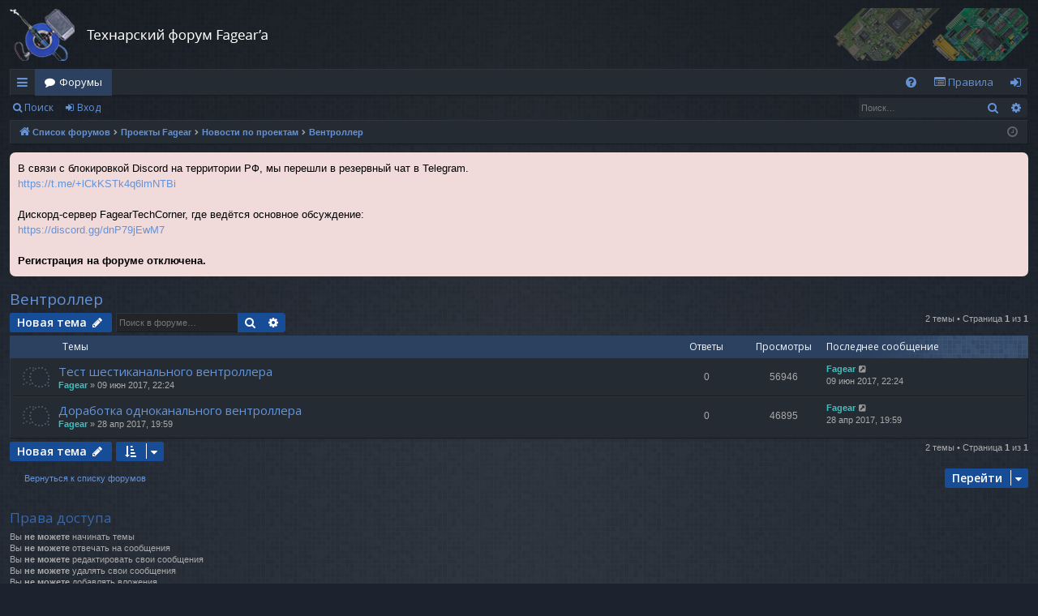

--- FILE ---
content_type: text/html; charset=UTF-8
request_url: https://forum.fagear.ru/viewforum.php?f=38&sid=69ef47357df7fad1d12f5d407de80f6f
body_size: 7667
content:
<!DOCTYPE html>
<html dir="ltr" lang="ru">
<head>
<meta charset="utf-8" />
<meta http-equiv="X-UA-Compatible" content="IE=edge">
<meta name="viewport" content="width=device-width, initial-scale=1" />

<title>Вентроллер - Технарский форум Fagear'а</title>





	<link rel="canonical" href="https://forum.fagear.ru/viewforum.php?f=38">

<!--
	phpBB style name: digi
	Based on style:   prosilver
	Original author:  Arty ( https://www.artodia.com )
	Modified by: 	  MrGaby
-->

<script>
	WebFontConfig = {
		google: {
			families: ['Open+Sans:300,300i,400,400i,600,600i,700,700i,800,800i&subset=cyrillic,cyrillic-ext,greek,greek-ext,latin-ext,vietnamese']
		}
	};

	(function(d) {
		var wf = d.createElement('script'), s = d.scripts[0];
		wf.src = 'https://ajax.googleapis.com/ajax/libs/webfont/1.5.18/webfont.js';
		wf.async = true;
		s.parentNode.insertBefore(wf, s);
	})(document);
</script>

<link href="https://maxcdn.bootstrapcdn.com/font-awesome/4.7.0/css/font-awesome.min.css" rel="stylesheet">
<link href="./styles/digi/theme/stylesheet.css?assets_version=158" rel="stylesheet">




<!--[if lte IE 9]>
	<link href="./styles/digi/theme/tweaks.css?assets_version=158" rel="stylesheet">
<![endif]-->

<meta name="description" content="Контроллер вентиляторов с универсальным слотом установки" />

<link href="./ext/phpbb/boardannouncements/styles/all/theme/boardannouncements.css?assets_version=158" rel="stylesheet" media="screen" />
<link href="./ext/vse/lightbox/styles/all/template/lightbox/css/lightbox.min.css?assets_version=158" rel="stylesheet" media="screen" />


					<!-- Global site tag (gtag.js) - Google Analytics -->
		<script async src="https://www.googletagmanager.com/gtag/js?id=UA-129405046-1"></script>
		<script>
			window.dataLayer = window.dataLayer || [];
			function gtag(){dataLayer.push(arguments);}
			gtag('js', new Date());

			gtag('config', 'UA-129405046-1', {'anonymize_ip': true,});
		</script>
		<style>
		@media (min-width: 900px) {
						.content img.postimage {
				max-height: 512px !important;
				max-width: 512px !important;
			}
		}
	</style>

</head>
<!-- Yandex.Metrika counter -->
<script type="text/javascript" >
   (function(m,e,t,r,i,k,a){m[i]=m[i]||function(){(m[i].a=m[i].a||[]).push(arguments)};
   m[i].l=1*new Date();k=e.createElement(t),a=e.getElementsByTagName(t)[0],k.async=1,k.src=r,a.parentNode.insertBefore(k,a)})
   (window, document, "script", "https://mc.yandex.ru/metrika/tag.js", "ym");

   ym(50611462, "init", {
        clickmap:true,
        trackLinks:true,
        accurateTrackBounce:true
   });
</script>
<noscript><div><img src="https://mc.yandex.ru/watch/50611462" style="position:absolute; left:-9999px;" alt="" /></div></noscript>
<!-- /Yandex.Metrika counter -->
<body id="phpbb" class="nojs notouch section-viewforum ltr " data-online-text="В сети">


	<a id="top" class="top-anchor" accesskey="t"></a>
	<div id="page-header" class="page-width">
		<div class="headerbar" role="banner">
					<div class="inner">

			<div id="site-description" class="site-description">
				<a id="logo" class="logo" href="./index.php?sid=37e53f94c0d6078cc1e5bc8b1e632236" title="Список форумов">
					<img src="./styles/digi/theme/images/logo.png" data-src-hd="./styles/digi/theme/images/logo_hd.png" alt="Технарский форум Fagear'а"/>
				</a>
				<p class="sitename">Технарский форум Fagear'а</p>
				<p>Технарский форум Fagear'a - ваш портал в мир истории компьютерного железа, а также редкой (и не очень) видео- и аудиоаппаратуры.</p>
				<p class="skiplink"><a href="#start_here">Пропустить</a></p>
			</div>

																		
			</div>
					</div>


				


<div class="navbar tabbed not-static" role="navigation">
	<div class="inner page-width">
		<div class="nav-tabs" data-current-page="viewforum">
			<ul class="leftside">
				<li id="quick-links" class="quick-links tab responsive-menu dropdown-container">
					<a href="#" class="nav-link dropdown-trigger">Ссылки</a>
					<div class="dropdown">
						<div class="pointer"><div class="pointer-inner"></div></div>
						<ul class="dropdown-contents" role="menu">
								
			<li class="separator"></li>
													<li>
								<a href="./search.php?search_id=unanswered&amp;sid=37e53f94c0d6078cc1e5bc8b1e632236" role="menuitem">
									<i class="icon fa-file-o fa-fw icon-gray" aria-hidden="true"></i><span>Темы без ответов</span>
								</a>
							</li>
							<li>
								<a href="./search.php?search_id=active_topics&amp;sid=37e53f94c0d6078cc1e5bc8b1e632236" role="menuitem">
									<i class="icon fa-file-o fa-fw icon-blue" aria-hidden="true"></i><span>Активные темы</span>
								</a>
							</li>
							<li class="separator"></li>
							<li>
								<a href="./search.php?sid=37e53f94c0d6078cc1e5bc8b1e632236" role="menuitem">
									<i class="icon fa-search fa-fw" aria-hidden="true"></i><span>Поиск</span>
								</a>
							</li>	
	
													</ul>
					</div>
				</li>
												<li class="tab forums selected" data-responsive-class="small-icon icon-forums">
					<a class="nav-link" href="./index.php?sid=37e53f94c0d6078cc1e5bc8b1e632236">Форумы</a>
				</li>
											</ul>
			<ul class="rightside" role="menu">
								<li class="tab faq" data-select-match="faq" data-responsive-class="small-icon icon-faq">
					<a class="nav-link" href="/app.php/help/faq?sid=37e53f94c0d6078cc1e5bc8b1e632236" rel="help" title="Часто задаваемые вопросы" role="menuitem">
						<i class="icon fa-question-circle fa-fw" aria-hidden="true"></i><span>FAQ</span>
					</a>
				</li>
					<li data-last-responsive="true">
		<a href="/app.php/rules?sid=37e53f94c0d6078cc1e5bc8b1e632236" rel="help" title="Просмотреть правила этого форума" role="menuitem">
			<i class="icon fa-list-alt fa-fw" aria-hidden="true"></i><span>Правила</span>
		</a>
	</li>
																					<li class="tab login"  data-skip-responsive="true" data-select-match="login"><a class="nav-link" href="./ucp.php?mode=login&amp;redirect=viewforum.php%3Ff%3D38&amp;sid=37e53f94c0d6078cc1e5bc8b1e632236" title="Вход" accesskey="x" role="menuitem">Вход</a></li>
																	</ul>
		</div>
	</div>
</div>

<div class="navbar secondary with-search">
	<ul role="menubar">
											<li class="small-icon icon-search responsive-hide"><a href="./search.php?sid=37e53f94c0d6078cc1e5bc8b1e632236">Поиск</a></li>
														<li class="small-icon icon-login"><a href="./ucp.php?mode=login&amp;redirect=viewforum.php%3Ff%3D38&amp;sid=37e53f94c0d6078cc1e5bc8b1e632236" title="Вход">Вход</a></li>
									
					<li class="search-box not-responsive">			<div id="search-box" class="search-box search-header" role="search">
				<form action="./search.php?sid=37e53f94c0d6078cc1e5bc8b1e632236" method="get" id="search">
				<fieldset>
					<input name="keywords" id="keywords" type="search" maxlength="128" title="Ключевые слова" class="inputbox search tiny" size="20" value="" placeholder="Поиск…" />
					<button class="button button-search" type="submit" title="Поиск">
						<i class="icon fa-search fa-fw" aria-hidden="true"></i><span class="sr-only">Поиск</span>
					</button>
					<a href="./search.php?sid=37e53f94c0d6078cc1e5bc8b1e632236" class="button button-search-end" title="Расширенный поиск">
						<i class="icon fa-cog fa-fw" aria-hidden="true"></i><span class="sr-only">Расширенный поиск</span>
					</a>
					<input type="hidden" name="sid" value="37e53f94c0d6078cc1e5bc8b1e632236" />

				</fieldset>
				</form>
			</div>
			</li>
			</ul>
</div>

	</div>

<div id="wrap" class="page-width">

	
	<a id="start_here" class="top-anchor"></a>
	<div id="page-body" class="page-body" role="main">
		<div class="navbar">
	<ul id="nav-breadcrumbs" class="nav-breadcrumbs linklist navlinks" role="menubar">
								<li class="breadcrumbs" itemscope itemtype="http://schema.org/BreadcrumbList">
										<span class="crumb"  itemtype="http://schema.org/ListItem" itemprop="itemListElement" itemscope><a href="./index.php?sid=37e53f94c0d6078cc1e5bc8b1e632236" itemtype="https://schema.org/Thing" itemscope itemprop="item" accesskey="h" data-navbar-reference="index"><i class="icon fa-home fa-fw"></i><span itemprop="name">Список форумов</span></a><meta itemprop="position" content="1" /></span>

																			<span class="crumb"  itemtype="http://schema.org/ListItem" itemprop="itemListElement" itemscope data-forum-id="34"><a href="./viewforum.php?f=34&amp;sid=37e53f94c0d6078cc1e5bc8b1e632236" itemtype="https://schema.org/Thing" itemscope itemprop="item"><span itemprop="name">Проекты Fagear</span></a><meta itemprop="position" content="2" /></span>
																							<span class="crumb"  itemtype="http://schema.org/ListItem" itemprop="itemListElement" itemscope data-forum-id="35"><a href="./viewforum.php?f=35&amp;sid=37e53f94c0d6078cc1e5bc8b1e632236" itemtype="https://schema.org/Thing" itemscope itemprop="item"><span itemprop="name">Новости по проектам</span></a><meta itemprop="position" content="3" /></span>
																							<span class="crumb"  itemtype="http://schema.org/ListItem" itemprop="itemListElement" itemscope data-forum-id="38"><a href="./viewforum.php?f=38&amp;sid=37e53f94c0d6078cc1e5bc8b1e632236" itemtype="https://schema.org/Thing" itemscope itemprop="item"><span itemprop="name">Вентроллер</span></a><meta itemprop="position" content="4" /></span>
												</li>
		
					<li class="rightside responsive-search">
				<a href="./search.php?sid=37e53f94c0d6078cc1e5bc8b1e632236" title="Параметры расширенного поиска" role="menuitem">
					<i class="icon fa-search fa-fw" aria-hidden="true"></i><span class="sr-only">Поиск</span>
				</a>
			</li>
				<li class="rightside dropdown-container icon-only">
			<a href="#" class="dropdown-trigger time" title="Текущее время: 19 янв 2026, 14:17"><i class="fa fa-clock-o"></i></a>
			<div class="dropdown">
				<div class="pointer"><div class="pointer-inner"></div></div>
				<ul class="dropdown-contents">
					<li>Текущее время: 19 янв 2026, 14:17</li>
					<li>Часовой пояс: <span title="Европа/Москва">UTC+03:00</span></li>
				</ul>
			</div>
		</li>
	</ul>
</div>

		
					<div id="phpbb_announcement" style="background-color:#F1DADA">
				<div><span style="color:#000000">В связи с блокировкой Discord на территории РФ, мы перешли в резервный чат в Telegram.<br>
<a href="https://t.me/+lCkKSTk4q6lmNTBi" class="postlink">https://t.me/+lCkKSTk4q6lmNTBi</a><br>
<br>
Дискорд-сервер FagearTechCorner, где ведётся основное обсуждение:<br>
<a href="https://discord.gg/dnP79jEwM7" class="postlink">https://discord.gg/dnP79jEwM7</a><br>
<br>
<strong class="text-strong">Регистрация на форуме отключена.</strong></span></div>
	</div>
<h2 class="forum-title"><a href="./viewforum.php?f=38&amp;sid=37e53f94c0d6078cc1e5bc8b1e632236">Вентроллер</a></h2>
<div>
	<!-- NOTE: remove the style="display: none" when you want to have the forum description on the forum body -->
	<div style="display: none !important;">Контроллер вентиляторов с универсальным слотом установки<br /></div>	</div>



	<div class="action-bar bar-top">

				
		<a href="./posting.php?mode=post&amp;f=38&amp;sid=37e53f94c0d6078cc1e5bc8b1e632236" class="button" title="Новая тема">
							<span>Новая тема</span> <i class="icon fa-pencil fa-fw" aria-hidden="true"></i>
					</a>
			
	
			<div class="search-box" role="search">
			<form method="get" id="forum-search" action="./search.php?sid=37e53f94c0d6078cc1e5bc8b1e632236">
			<fieldset>
				<input class="inputbox search tiny" type="search" name="keywords" id="search_keywords" size="20" placeholder="Поиск в форуме…" />
				<button class="button button-search" type="submit" title="Поиск">
					<i class="icon fa-search fa-fw" aria-hidden="true"></i><span class="sr-only">Поиск</span>
				</button>
				<a href="./search.php?sid=37e53f94c0d6078cc1e5bc8b1e632236" class="button button-search-end" title="Расширенный поиск">
					<i class="icon fa-cog fa-fw" aria-hidden="true"></i><span class="sr-only">Расширенный поиск</span>
				</a>
				<input type="hidden" name="fid[0]" value="38" />
<input type="hidden" name="sid" value="37e53f94c0d6078cc1e5bc8b1e632236" />

			</fieldset>
			</form>
		</div>
	
	<div class="pagination">
				2 темы
					&bull; Страница <strong>1</strong> из <strong>1</strong>
			</div>

	</div>




	
			<div class="forumbg">
		<div class="inner">
		<ul class="topiclist">
			<li class="header">
				<dl class="row-item">
					<dt><div class="list-inner">Темы</div></dt>
					<dd class="posts">Ответы</dd>
					<dd class="views">Просмотры</dd>
					<dd class="lastpost"><span>Последнее сообщение</span></dd>
				</dl>
			</li>
		</ul>
		<ul class="topiclist topics">
	
				<li class="row bg1">
						<dl class="row-item topic_read">
				<dt title="Нет непрочитанных сообщений">
										<div class="list-inner">
																		<a href="./viewtopic.php?f=38&amp;t=71&amp;sid=37e53f94c0d6078cc1e5bc8b1e632236" class="topictitle">Тест шестиканального вентроллера</a>																								<br />
												
												<div class="responsive-show" style="display: none;">
							Последнее сообщение  <a href="./memberlist.php?mode=viewprofile&amp;u=123&amp;sid=37e53f94c0d6078cc1e5bc8b1e632236" style="color: #40BFBF;" class="username-coloured">Fagear</a> &laquo; <a href="./viewtopic.php?f=38&amp;t=71&amp;p=258&amp;sid=37e53f94c0d6078cc1e5bc8b1e632236#p258" title="Перейти к последнему сообщению"><time datetime="2017-06-09T19:24:00+00:00">09 июн 2017, 22:24</time></a>
													</div>
													
						<div class="topic-poster responsive-hide left-box">
																												 <a href="./memberlist.php?mode=viewprofile&amp;u=123&amp;sid=37e53f94c0d6078cc1e5bc8b1e632236" style="color: #40BFBF;" class="username-coloured">Fagear</a> &raquo; <time datetime="2017-06-09T19:24:00+00:00">09 июн 2017, 22:24</time>
																				</div>
						
											</div>
				</dt>
				<dd class="posts">0 <dfn>Ответы</dfn></dd>
				<dd class="views">56946 <dfn>Просмотры</dfn></dd>
				<dd class="lastpost">
					<span><dfn>Последнее сообщение </dfn> <a href="./memberlist.php?mode=viewprofile&amp;u=123&amp;sid=37e53f94c0d6078cc1e5bc8b1e632236" style="color: #40BFBF;" class="username-coloured">Fagear</a>													<a href="./viewtopic.php?f=38&amp;t=71&amp;p=258&amp;sid=37e53f94c0d6078cc1e5bc8b1e632236#p258" title="Перейти к последнему сообщению">
								<i class="icon fa-external-link-square fa-fw icon-lightgray icon-md" aria-hidden="true"></i><span class="sr-only"></span>
							</a>
												<br /><time datetime="2017-06-09T19:24:00+00:00">09 июн 2017, 22:24</time>
					</span>
				</dd>
			</dl>
					</li>
		
	

	
	
				<li class="row bg2">
						<dl class="row-item topic_read">
				<dt title="Нет непрочитанных сообщений">
										<div class="list-inner">
																		<a href="./viewtopic.php?f=38&amp;t=70&amp;sid=37e53f94c0d6078cc1e5bc8b1e632236" class="topictitle">Доработка одноканального вентроллера</a>																								<br />
												
												<div class="responsive-show" style="display: none;">
							Последнее сообщение  <a href="./memberlist.php?mode=viewprofile&amp;u=123&amp;sid=37e53f94c0d6078cc1e5bc8b1e632236" style="color: #40BFBF;" class="username-coloured">Fagear</a> &laquo; <a href="./viewtopic.php?f=38&amp;t=70&amp;p=257&amp;sid=37e53f94c0d6078cc1e5bc8b1e632236#p257" title="Перейти к последнему сообщению"><time datetime="2017-04-28T16:59:00+00:00">28 апр 2017, 19:59</time></a>
													</div>
													
						<div class="topic-poster responsive-hide left-box">
																												 <a href="./memberlist.php?mode=viewprofile&amp;u=123&amp;sid=37e53f94c0d6078cc1e5bc8b1e632236" style="color: #40BFBF;" class="username-coloured">Fagear</a> &raquo; <time datetime="2017-04-28T16:59:00+00:00">28 апр 2017, 19:59</time>
																				</div>
						
											</div>
				</dt>
				<dd class="posts">0 <dfn>Ответы</dfn></dd>
				<dd class="views">46895 <dfn>Просмотры</dfn></dd>
				<dd class="lastpost">
					<span><dfn>Последнее сообщение </dfn> <a href="./memberlist.php?mode=viewprofile&amp;u=123&amp;sid=37e53f94c0d6078cc1e5bc8b1e632236" style="color: #40BFBF;" class="username-coloured">Fagear</a>													<a href="./viewtopic.php?f=38&amp;t=70&amp;p=257&amp;sid=37e53f94c0d6078cc1e5bc8b1e632236#p257" title="Перейти к последнему сообщению">
								<i class="icon fa-external-link-square fa-fw icon-lightgray icon-md" aria-hidden="true"></i><span class="sr-only"></span>
							</a>
												<br /><time datetime="2017-04-28T16:59:00+00:00">28 апр 2017, 19:59</time>
					</span>
				</dd>
			</dl>
					</li>
		
				</ul>
		</div>
	</div>
	

	<div class="action-bar bar-bottom">
								<a href="./posting.php?mode=post&amp;f=38&amp;sid=37e53f94c0d6078cc1e5bc8b1e632236" class="button" title="Новая тема">
							<span>Новая тема</span> <i class="icon fa-pencil fa-fw" aria-hidden="true"></i>
						</a>

					
					<form method="post" action="./viewforum.php?f=38&amp;sid=37e53f94c0d6078cc1e5bc8b1e632236">
			<div class="dropdown-container dropdown-container-left dropdown-button-control sort-tools">
	<span title="Настройки отображения и сортировки" class="button button-secondary dropdown-trigger dropdown-select">
		<i class="icon fa-sort-amount-asc fa-fw" aria-hidden="true"></i>
		<span class="caret"><i class="icon fa-sort-down fa-fw" aria-hidden="true"></i></span>
	</span>
	<div class="dropdown hidden">
		<div class="pointer"><div class="pointer-inner"></div></div>
		<div class="dropdown-contents">
			<fieldset class="display-options">
							<label>Показать: <select name="st" id="st"><option value="0" selected="selected">Все темы</option><option value="1">1 день</option><option value="7">7 дней</option><option value="14">2 недели</option><option value="30">1 месяц</option><option value="90">3 месяца</option><option value="180">6 месяцев</option><option value="365">1 год</option></select></label>
								<label>Поле сортировки: <select name="sk" id="sk"><option value="a">Автор</option><option value="t" selected="selected">Время размещения</option><option value="r">Ответы</option><option value="s">Заголовок</option><option value="v">Просмотры</option></select></label>
				<label>Порядок: <select name="sd" id="sd"><option value="a">по возрастанию</option><option value="d" selected="selected">по убыванию</option></select></label>
								<hr class="dashed" />
				<input type="submit" class="button2" name="sort" value="Перейти" />
						</fieldset>
		</div>
	</div>
</div>
			</form>
		
		<div class="pagination">
						2 темы
							 &bull; Страница <strong>1</strong> из <strong>1</strong>
					</div>
	</div>


<div class="action-bar actions-jump">
		<p class="jumpbox-return">
		<a href="./index.php?sid=37e53f94c0d6078cc1e5bc8b1e632236" class="left-box arrow-left" accesskey="r">
			<i class="icon fa-angle-left fa-fw icon-black" aria-hidden="true"></i><span>Вернуться к списку форумов</span>
		</a>
	</p>
	
		<div class="jumpbox dropdown-container dropdown-container-right dropdown-up dropdown-left dropdown-button-control" id="jumpbox">
			<span title="Перейти" class="button button-secondary dropdown-trigger dropdown-select">
				<span>Перейти</span>
				<span class="caret"><i class="icon fa-sort-down fa-fw" aria-hidden="true"></i></span>
			</span>
		<div class="dropdown">
			<div class="pointer"><div class="pointer-inner"></div></div>
			<ul class="dropdown-contents">
																				<li><a href="./viewforum.php?f=33&amp;sid=37e53f94c0d6078cc1e5bc8b1e632236" class="jumpbox-forum-link"> <span> Новости &quot;Технарского уголка&quot;</span></a></li>
																<li><a href="./viewforum.php?f=34&amp;sid=37e53f94c0d6078cc1e5bc8b1e632236" class="jumpbox-forum-link"> <span> Проекты Fagear</span></a></li>
																<li><a href="./viewforum.php?f=35&amp;sid=37e53f94c0d6078cc1e5bc8b1e632236" class="jumpbox-sub-link"><span class="spacer"></span> <span>&#8627; &nbsp; Новости по проектам</span></a></li>
																<li><a href="./viewforum.php?f=38&amp;sid=37e53f94c0d6078cc1e5bc8b1e632236" class="jumpbox-sub-link"><span class="spacer"></span><span class="spacer"></span> <span>&#8627; &nbsp; Вентроллер</span></a></li>
																<li><a href="./viewforum.php?f=44&amp;sid=37e53f94c0d6078cc1e5bc8b1e632236" class="jumpbox-sub-link"><span class="spacer"></span> <span>&#8627; &nbsp; Автомобильные дела</span></a></li>
																<li><a href="./viewforum.php?f=41&amp;sid=37e53f94c0d6078cc1e5bc8b1e632236" class="jumpbox-sub-link"><span class="spacer"></span> <span>&#8627; &nbsp; &quot;Синий табурет&quot;</span></a></li>
																<li><a href="./viewforum.php?f=32&amp;sid=37e53f94c0d6078cc1e5bc8b1e632236" class="jumpbox-forum-link"> <span> Проекты VCD</span></a></li>
																<li><a href="./viewforum.php?f=17&amp;sid=37e53f94c0d6078cc1e5bc8b1e632236" class="jumpbox-cat-link"> <span> Компьютерный музей</span></a></li>
																<li><a href="./viewforum.php?f=47&amp;sid=37e53f94c0d6078cc1e5bc8b1e632236" class="jumpbox-sub-link"><span class="spacer"></span> <span>&#8627; &nbsp; Ретро-железо</span></a></li>
																<li><a href="./viewforum.php?f=36&amp;sid=37e53f94c0d6078cc1e5bc8b1e632236" class="jumpbox-sub-link"><span class="spacer"></span><span class="spacer"></span> <span>&#8627; &nbsp; DuoSID</span></a></li>
																<li><a href="./viewforum.php?f=55&amp;sid=37e53f94c0d6078cc1e5bc8b1e632236" class="jumpbox-sub-link"><span class="spacer"></span><span class="spacer"></span> <span>&#8627; &nbsp; FMonster</span></a></li>
																<li><a href="./viewforum.php?f=40&amp;sid=37e53f94c0d6078cc1e5bc8b1e632236" class="jumpbox-sub-link"><span class="spacer"></span><span class="spacer"></span> <span>&#8627; &nbsp; Сумасшедший Slot 1</span></a></li>
																<li><a href="./viewforum.php?f=48&amp;sid=37e53f94c0d6078cc1e5bc8b1e632236" class="jumpbox-sub-link"><span class="spacer"></span> <span>&#8627; &nbsp; Ретро-компьютеры</span></a></li>
																<li><a href="./viewforum.php?f=28&amp;sid=37e53f94c0d6078cc1e5bc8b1e632236" class="jumpbox-cat-link"> <span> Аудиоаппаратура</span></a></li>
																<li><a href="./viewforum.php?f=9&amp;sid=37e53f94c0d6078cc1e5bc8b1e632236" class="jumpbox-sub-link"><span class="spacer"></span> <span>&#8627; &nbsp; Цифровые проигрыватели</span></a></li>
																<li><a href="./viewforum.php?f=4&amp;sid=37e53f94c0d6078cc1e5bc8b1e632236" class="jumpbox-sub-link"><span class="spacer"></span> <span>&#8627; &nbsp; Компакт-дисковые проигрыватели</span></a></li>
																<li><a href="./viewforum.php?f=11&amp;sid=37e53f94c0d6078cc1e5bc8b1e632236" class="jumpbox-sub-link"><span class="spacer"></span> <span>&#8627; &nbsp; Аналоговые проигрыватели</span></a></li>
																<li><a href="./viewforum.php?f=56&amp;sid=37e53f94c0d6078cc1e5bc8b1e632236" class="jumpbox-sub-link"><span class="spacer"></span><span class="spacer"></span> <span>&#8627; &nbsp; Электроника ТА1-003</span></a></li>
																<li><a href="./viewforum.php?f=13&amp;sid=37e53f94c0d6078cc1e5bc8b1e632236" class="jumpbox-sub-link"><span class="spacer"></span> <span>&#8627; &nbsp; Акустические системы и наушники</span></a></li>
																<li><a href="./viewforum.php?f=37&amp;sid=37e53f94c0d6078cc1e5bc8b1e632236" class="jumpbox-sub-link"><span class="spacer"></span><span class="spacer"></span> <span>&#8627; &nbsp; Radiotehnika S-30</span></a></li>
																<li><a href="./viewforum.php?f=45&amp;sid=37e53f94c0d6078cc1e5bc8b1e632236" class="jumpbox-sub-link"><span class="spacer"></span><span class="spacer"></span> <span>&#8627; &nbsp; &quot;Ухоусь&quot;</span></a></li>
																<li><a href="./viewforum.php?f=15&amp;sid=37e53f94c0d6078cc1e5bc8b1e632236" class="jumpbox-sub-link"><span class="spacer"></span> <span>&#8627; &nbsp; Носители информации</span></a></li>
																<li><a href="./viewforum.php?f=49&amp;sid=37e53f94c0d6078cc1e5bc8b1e632236" class="jumpbox-cat-link"> <span> Видеоаппаратура</span></a></li>
																<li><a href="./viewforum.php?f=50&amp;sid=37e53f94c0d6078cc1e5bc8b1e632236" class="jumpbox-sub-link"><span class="spacer"></span> <span>&#8627; &nbsp; Катушечные видеомагнитофоны [VTR]</span></a></li>
																<li><a href="./viewforum.php?f=51&amp;sid=37e53f94c0d6078cc1e5bc8b1e632236" class="jumpbox-sub-link"><span class="spacer"></span> <span>&#8627; &nbsp; Кассетные видеомагнитофоны [VCR]</span></a></li>
																<li><a href="./viewforum.php?f=52&amp;sid=37e53f94c0d6078cc1e5bc8b1e632236" class="jumpbox-sub-link"><span class="spacer"></span> <span>&#8627; &nbsp; Цифровые рекордеры</span></a></li>
																<li><a href="./viewforum.php?f=53&amp;sid=37e53f94c0d6078cc1e5bc8b1e632236" class="jumpbox-sub-link"><span class="spacer"></span> <span>&#8627; &nbsp; Камеры и камкордеры</span></a></li>
																<li><a href="./viewforum.php?f=54&amp;sid=37e53f94c0d6078cc1e5bc8b1e632236" class="jumpbox-cat-link"> <span> Прочее</span></a></li>
																<li><a href="./viewforum.php?f=14&amp;sid=37e53f94c0d6078cc1e5bc8b1e632236" class="jumpbox-sub-link"><span class="spacer"></span> <span>&#8627; &nbsp; Бренды и марки</span></a></li>
											</ul>
		</div>
	</div>

	</div>


	<div class="stat-block permissions">
		<h3>Права доступа</h3>
		<p>Вы <strong>не можете</strong> начинать темы<br />Вы <strong>не можете</strong> отвечать на сообщения<br />Вы <strong>не можете</strong> редактировать свои сообщения<br />Вы <strong>не можете</strong> удалять свои сообщения<br />Вы <strong>не можете</strong> добавлять вложения<br /></p>
	</div>

			</div>


	<div class="navbar" role="navigation">
	<div class="inner">

	<ul id="nav-footer" class="nav-footer linklist" role="menubar">
		<li class="breadcrumbs">
									<span class="crumb"><a href="./index.php?sid=37e53f94c0d6078cc1e5bc8b1e632236" data-navbar-reference="index"><i class="icon fa-home fa-fw" aria-hidden="true"></i><span>Список форумов</span></a></span>					</li>
		
				<li class="rightside">Часовой пояс: <span title="Европа/Москва">UTC+03:00</span></li>
							<li class="rightside">
				<a href="./ucp.php?mode=delete_cookies&amp;sid=37e53f94c0d6078cc1e5bc8b1e632236" data-ajax="true" data-refresh="true" role="menuitem">
					<i class="icon fa-trash fa-fw" aria-hidden="true"></i><span>Удалить cookies</span>
				</a>
			</li>
											<li class="rightside">
	<a href="http://forum.fagear.ru/app.php/sitemap/sitemap.xml" role="menuitem">
		<i class="icon fa-sitemap fa-fw" aria-hidden="true"></i><span>Sitemap
	</a>
</li>
			</ul>

	</div>
</div>
</div>

<div id="page-footer" class="page-width" role="contentinfo">
	
	<div class="copyright">
				<p class="footer-row">
			<span class="footer-copyright">Создано на основе <a href="https://www.phpbb.com/">phpBB</a>&reg; Forum Software &copy; phpBB Limited</span>
		</p>
		<p class="footer-row">
			<span class="footer-copyright">Style  <a href="https://www.artodia.com/">Arty</a> - phpBB 3.3  MrGaby</span>
		</p>
				<p class="footer-row">
			<span class="footer-copyright"><a href='http://www.phpbbguru.net/'>Русская поддержка phpBB</a></span>
		</p>
						<p class="footer-row" role="menu">
			<a class="footer-link" href="./ucp.php?mode=privacy&amp;sid=37e53f94c0d6078cc1e5bc8b1e632236" title="Конфиденциальность" role="menuitem">
				<span class="footer-link-text">Конфиденциальность</span>
			</a>
			|
			<a class="footer-link" href="./ucp.php?mode=terms&amp;sid=37e53f94c0d6078cc1e5bc8b1e632236" title="Правила" role="menuitem">
				<span class="footer-link-text">Правила</span>
			</a>
		</p>
					</div>

	<div id="darkenwrapper" class="darkenwrapper" data-ajax-error-title="Ошибка AJAX" data-ajax-error-text="При обработке запроса произошла ошибка." data-ajax-error-text-abort="Запрос прерван пользователем." data-ajax-error-text-timeout="Время запроса истекло; повторите попытку." data-ajax-error-text-parsererror="При выполнении запроса возникла непредвиденная ошибка, и сервер вернул неверный ответ.">
		<div id="darken" class="darken">&nbsp;</div>
	</div>

	<div id="phpbb_alert" class="phpbb_alert" data-l-err="Ошибка" data-l-timeout-processing-req="Время выполнения запроса истекло.">
		<a href="#" class="alert_close">
		</a>
		<h3 class="alert_title">&nbsp;</h3><p class="alert_text"></p>
	</div>
	<div id="phpbb_confirm" class="phpbb_alert">
		<a href="#" class="alert_close">
		</a>
		<div class="alert_text"></div>
	</div>
</div>


<div>
	<a id="bottom" class="top-anchor" accesskey="z"></a>
	<img src="/app.php/cron/cron.task.text_reparser.poll_option?sid=37e53f94c0d6078cc1e5bc8b1e632236" width="1" height="1" alt="cron" /></div>

<script src="//ajax.googleapis.com/ajax/libs/jquery/3.5.1/jquery.min.js"></script>
<script>window.jQuery || document.write('\x3Cscript src="./assets/javascript/jquery-3.4.1.min.js?assets_version=158">\x3C/script>');</script><script src="./assets/javascript/core.js?assets_version=158"></script>
	<script>
		(function($){
			var $fa_cdn = $('head').find('link[rel="stylesheet"]').first(),
				$span = $('<span class="fa" style="display:none"></span>').appendTo('body');
			if ($span.css('fontFamily') !== 'FontAwesome' ) {
				$fa_cdn.after('<link href="./assets/css/font-awesome.min.css" rel="stylesheet">');
				$fa_cdn.remove();
			}
			$span.remove();
		})(jQuery);
	</script>


<script type="text/javascript">
(function($) {  // Avoid conflicts with other libraries

'use strict';
	
	phpbb.addAjaxCallback('reporttosfs', function(data) {
		if (data.postid !== "undefined") {
			$('#sfs' + data.postid).hide();
			phpbb.closeDarkenWrapper(5000);
		}
	});

})(jQuery);
</script>											<script>
		var vseLightbox = {};
		vseLightbox.resizeHeight = 512;
		vseLightbox.resizeWidth = 512;
		vseLightbox.lightboxGal = 2;
		vseLightbox.lightboxSig = 0;
		vseLightbox.imageTitles = 0;
		vseLightbox.lightboxAll = 1;
		vseLightbox.downloadFile = 'download/file.php';
	</script>

<script src="./ext/phpbb/boardannouncements/styles/all/template/js/boardannouncements.js?assets_version=158"></script>
<script src="./styles/digi/template/forum_fn.js?assets_version=158"></script>
<script src="./styles/digi/template/ajax.js?assets_version=158"></script>
<script src="./ext/vse/lightbox/styles/all/template/js/resizer.js?assets_version=158"></script>
<script src="./ext/vse/lightbox/styles/all/template/lightbox/js/lightbox.min.js?assets_version=158"></script>


<script>
	lightbox.option({
		'albumLabel': '\u0418\u0437\u043E\u0431\u0440\u0430\u0436\u0435\u043D\u0438\u0435\u0020\u00251\u0020\u0438\u0437\u0020\u00252'
	});
</script>

</body>
</html>
